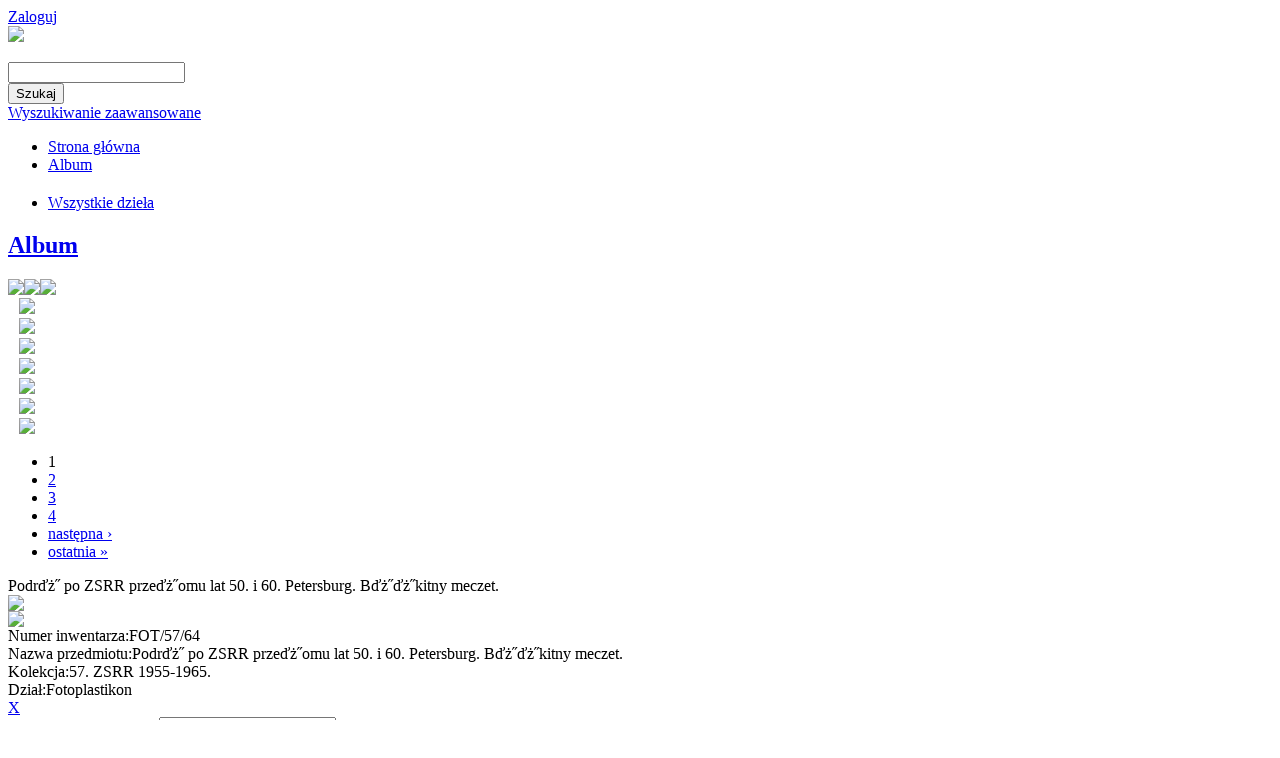

--- FILE ---
content_type: text/html; charset=utf-8
request_url: https://fotop.1944.pl/node/4055
body_size: 4639
content:
<!DOCTYPE html PUBLIC "-//W3C//DTD XHTML 1.0 Transitional//EN" "http://www.w3.org/TR/xhtml1/DTD/xhtml1-transitional.dtd">
<html xmlns="http://www.w3.org/1999/xhtml" xml:lang="pl" lang="pl" dir="ltr">
<head>
<meta http-equiv="Content-Type" content="text/html; charset=utf-8" />
<title>Podrďż˝ po ZSRR przeďż˝omu lat 50. i 60. Petersburg. Bďż˝ďż˝kitny meczet. | Fotoplastikon Warszawski</title>
<meta http-equiv="Content-Type" content="text/html; charset=utf-8" />
<link rel="shortcut icon" href="/misc/favicon.ico" type="image/x-icon" />
<link type="text/css" rel="stylesheet" media="all" href="/modules/system/system.css?2" />
<link type="text/css" rel="stylesheet" media="all" href="/sites/all/modules/fancy_login/css/fancy_login.css?2" />
<link type="text/css" rel="stylesheet" media="all" href="/sites/all/modules/navigart/css/navigart.css?2" />
<link type="text/css" rel="stylesheet" media="all" href="/sites/all/modules/navigart/css/navigart-modalframe.css?2" />
<link type="text/css" rel="stylesheet" media="all" href="/sites/all/modules/navigart/navigartimageviewer/css/navigartimageviewer.css?2" />
<link type="text/css" rel="stylesheet" media="all" href="/sites/all/modules/navigart/navigartimageviewer/fancybox/jquery.fancybox-1.3.4.css?2" />
<link type="text/css" rel="stylesheet" media="all" href="/sites/all/modules/navigart/album__/modules/flag/theme/flag.css?2" />
<link type="text/css" rel="stylesheet" media="all" href="/sites/all/themes/clean/css/reset.css?2" />
<link type="text/css" rel="stylesheet" media="all" href="/sites/all/themes/clean/css/htmlelements.css?2" />
<link type="text/css" rel="stylesheet" media="all" href="/sites/all/themes/clean/css/layout.css?2" />
<link type="text/css" rel="stylesheet" media="all" href="/sites/all/themes/clean/css/navigation.css?2" />
<link type="text/css" rel="stylesheet" media="all" href="/sites/all/themes/clean/css/typography.css?2" />
<link type="text/css" rel="stylesheet" media="all" href="/sites/all/themes/clean/css/color.css?2" />
<link type="text/css" rel="stylesheet" media="all" href="/sites/all/themes/fotoplastikon_2012_theme/style.css?2" />
<link type="text/css" rel="stylesheet" media="all" href="/sites/all/themes/fotoplastikon_2012_theme/album.css?2" />
<link type="text/css" rel="stylesheet" media="print" href="/sites/all/themes/fotoplastikon_2012_theme/print.css?2" />
<script type="text/javascript" src="/sites/all/modules/jquery_update/replace/jquery.min.js?2"></script>
<script type="text/javascript" src="/misc/drupal.js?2"></script>
<script type="text/javascript" src="/sites/default/files/languages/pl_50ad77559f7c3b91e89bc75e181a54f1.js?2"></script>
<script type="text/javascript" src="/sites/all/modules/fancy_login/scripts/fancy_login.js?2"></script>
<script type="text/javascript" src="/sites/all/modules/navigart/album__/js/album.js?2"></script>
<script type="text/javascript" src="/sites/all/modules/navigart/js/apiautocomplete.js?2"></script>
<script type="text/javascript" src="/sites/all/modules/navigart/navigartimageviewer/js/jcarousellite_1.0.1.pack.js?2"></script>
<script type="text/javascript" src="/sites/all/modules/navigart/navigartimageviewer/fancybox/jquery.mousewheel-3.0.4.pack.js?2"></script>
<script type="text/javascript" src="/sites/all/modules/navigart/navigartimageviewer/fancybox/jquery.fancybox-1.3.4.pack.js?2"></script>
<script type="text/javascript" src="/sites/all/modules/navigart/navigartimageviewer/js/makeThemBigger.js?2"></script>
<script type="text/javascript" src="/sites/all/modules/bingTranslate/translate2.js?2"></script>
<script type="text/javascript" src="/sites/all/modules/navigart/album__/modules/flag/theme/flag.js?2"></script>
<script type="text/javascript" src="/sites/all/themes/clean/js/clean.js?2"></script>
<script type="text/javascript">
<!--//--><![CDATA[//><!--
jQuery.extend(Drupal.settings, { "basePath": "/", "fancyLogin": { "screenFadeColor": "white", "screenFadeZIndex": "10", "loginBoxHeight": "auto", "loginBoxWidth": "175px", "loginBoxBackgroundColor": "white", "loginBoxTextColor": "black", "loginBoxBorderColor": "black", "loginBoxBorderWidth": "3px", "loginBoxBorderStyle": "solid", "loginPath": "user/login", "dimFadeSpeed": 500, "boxFadeSpeed": 1000, "hideObjects": 0, "requestDestination": "?destination=node/4055" }, "album": { "thelang": "pl" }, "flag": { "anonymous": 1 } });
//--><!]]>
</script>
<script type="text/javascript">
<!--//--><![CDATA[//><!--


  $(document).ready(function(){
    $(".navigart-view-switcher").append("<div class=\"additional-modules\" lang=\"en\" style=\"font-size:11px;white-space:no-wrap;display:none;width:152px;position:absolute;top:32px;left:200px;text-align:center;\">Additional modules</div>");
  });

  
//--><!]]>
</script>
<script type="text/javascript">
<!--//--><![CDATA[//><!--

      $(document).ready(function(){

	$("#navigart-search-form .form-text").unbind();
        $("#navigart-search-form .form-text").bind("keydown", function(e) {
            if(e.keyCode == 13 ){
                   $("#edit-submit").trigger("click");
		    return false;
            }
         });

       });

      
//--><!]]>
</script>
<script type="text/javascript">
<!--//--><![CDATA[//><!--
$(document).ready(function()
                            {
                             translate("pl");
                            });
//--><!]]>
</script>
<script type="text/javascript">
<!--//--><![CDATA[//><!--

    Drupal.refreshBlock("album","album_1");
  
//--><!]]>
</script>
<link rel="shortcut icon" href="/sites/all/themes/mslodz_theme/favicon.png" />
</head>
<body>

<div class="bg-middle">
<div class="bg-top">
<div class="bg-bottom"  style="min-height:1050px;">
<div class="all">

<div class="top">
<div class="top-belka">

<div class="top-belka-flaga">
<span style="color:#FFFFFF">
</span>
</div>
<div class="top-belka-logowanie">
<div id="block-fancy_login-0" class="clear-block block block-fancy_login">


  <div class="content"><a href="/user/login">Zaloguj</a></div>
</div>
<!--<a title="Zarejestruj" href="/przemekb/user/login">Zarejestruj</a>
<span style="color:#FFFFFF">
//
</span>
<a title="Zarejestruj" href="/przemekb/user/login">Zaloguj</a>-->
</div>

</div>


<div class="top-logo">

<div class="top-logo-logo" style="position:relative;">
  <a href="/"><img src="/sites/all/themes/fotoplastikon_2012_theme/images/navigart.png" /></a><br/>
  <!-- 
    <img src="/sites/all/themes/emerald/images/navigart-sub-pl.png" /> -->

  </div>

<div class="top-logo-szukaj">
   <div id="block-navigartsearch-block_1" class="clear-block block block-navigartsearch">

  <h2><none></h2>

  <div class="content"><form action="/node/4055"  accept-charset="UTF-8" method="post" id="navigartsearch-simple-form">
<div><div class="container-inline"><div class="container-inline"><div class="form-item" id="edit-lucenesearch-query-wrapper">
 <input type="text" maxlength="128" name="lucenesearch[query]" id="edit-lucenesearch-query" value="" class="form-text fluid" />
</div>
</div><div class="container-inline"><input type="submit" name="op" id="edit-lucenesearch-submit" value="Szukaj"  class="form-submit" />
</div></div><input type="hidden" name="form_build_id" id="form-3fc281137cba59c0f6ceb88112488524" value="form-3fc281137cba59c0f6ceb88112488524"  />
<input type="hidden" name="form_id" id="edit-navigartsearch-simple-form" value="navigartsearch_simple_form"  />

</div></form>
<a href="/navigartsearch/advanced">Wyszukiwanie zaawansowane</a></div>
</div>
</div>

</div>
<div class="top-menu">
<div class="top-menu2">
 <ul class="links primary-links"><li class="menu-115 first"><a href="/navigartfrontpage">Strona główna</a></li><li class="menu-150 last"><a href="/navigart/album">Album</a></li></ul> </div>
</div>
</div>

<div class="middle">

<div class="left">
<div class="left-top">
<div class="tack">
</div>
</div>
<div class="left-middle">
<div id="block-navigartdictionary-0" class="clear-block block block-navigartdictionary">

  <h2><none></h2>

  <div class="content"><ul class="menu"><li class="0 first last"><a href="/navigart/select/all">Wszystkie dzieła</a></li></ul></div>
</div>
<div id="block-album-album_1" class="clear-block block block-album">

  <h2><a href="/navigart/album">Album</a></h2>

  <div class="content"><div class="navigartalbum-block-content">
    <div class="navigartalbum-bar-links">
        <a href="/navigart/album_send_email" class="navigartalbum-send" title="Wyślij znajomemu"><img src="/sites/all/modules/navigart/album__/css/images/album.png" /></a><a href="/navigart/album_print_view?print" class="navigartalbum-print" title="Wersja do druku"><img src="/sites/all/modules/navigart/album__/css/images/album.png" /></a><a href="/navigart/album_delete_all" class="navigartalbum-delete" title="Usuń wszystko"><img src="/sites/all/modules/navigart/album__/css/images/album.png" /></a>    </div>
    <div class="navigartalbum-block-content-list">
        <table class="navigartalbum-table">
<tbody>
 <tr class="odd"><td><a href="/node/4979"><img src="http://fotop.1944.pl/sites/default/files/imagecache/artwork_30/artworks/3000/3081/3166.jpg" alt="" title=""  class="imagecache imagecache-artwork_30" width="30" height="30" /></a></td><td><div class="navigartalbum-list-item item-descripton item-title"><a href="/node/4979"></a><div></td><td class="navigartalbum-table-links"><span class="flag-wrapper flag-album flag-album-4979">
      <a href="/flag/unflag/album/4979?destination=node%2F4055&amp;token=cf407e093e555fdfef3e4f379b376a00" title="Usuń z albumu" class="flag unflag-action flag-link-toggle flag-throbber" rel="nofollow"><img src="/sites/all/modules/navigart/album/css/images/album.png" /></a>
    <!--  <span class="flag-throbber">&nbsp;</span>  -->
    </span>
</td> </tr>
 <tr class="even"><td><a href="/node/5011"><img src="http://fotop.1944.pl/sites/default/files/imagecache/artwork_30/artworks/4000/4878/4850.jpg" alt="" title=""  class="imagecache imagecache-artwork_30" width="30" height="30" /></a></td><td><div class="navigartalbum-list-item item-descripton item-title"><a href="/node/5011"></a><div></td><td class="navigartalbum-table-links"><span class="flag-wrapper flag-album flag-album-5011">
      <a href="/flag/unflag/album/5011?destination=node%2F4055&amp;token=cc8b91d79b8dfbde510a3c43e9bf4e3f" title="Usuń z albumu" class="flag unflag-action flag-link-toggle flag-throbber" rel="nofollow"><img src="/sites/all/modules/navigart/album/css/images/album.png" /></a>
    <!--  <span class="flag-throbber">&nbsp;</span>  -->
    </span>
</td> </tr>
 <tr class="odd"><td><a href="/node/883"><img src="http://fotop.1944.pl/sites/default/files/imagecache/artwork_30/artworks/3000/3665/5529.jpg" alt="" title=""  class="imagecache imagecache-artwork_30" width="30" height="30" /></a></td><td><div class="navigartalbum-list-item item-descripton item-title"><a href="/node/883"></a><div></td><td class="navigartalbum-table-links"><span class="flag-wrapper flag-album flag-album-883">
      <a href="/flag/unflag/album/883?destination=node%2F4055&amp;token=3b564f5cdf2313ce8323d29b63cb8f69" title="Usuń z albumu" class="flag unflag-action flag-link-toggle flag-throbber" rel="nofollow"><img src="/sites/all/modules/navigart/album/css/images/album.png" /></a>
    <!--  <span class="flag-throbber">&nbsp;</span>  -->
    </span>
</td> </tr>
 <tr class="even"><td><a href="/node/5027"><img src="http://fotop.1944.pl/sites/default/files/imagecache/artwork_30/artworks/4000/4888/4860.jpg" alt="" title=""  class="imagecache imagecache-artwork_30" width="30" height="30" /></a></td><td><div class="navigartalbum-list-item item-descripton item-title"><a href="/node/5027"></a><div></td><td class="navigartalbum-table-links"><span class="flag-wrapper flag-album flag-album-5027">
      <a href="/flag/unflag/album/5027?destination=node%2F4055&amp;token=a2a74932c78fb89b2597f0aa7f28f413" title="Usuń z albumu" class="flag unflag-action flag-link-toggle flag-throbber" rel="nofollow"><img src="/sites/all/modules/navigart/album/css/images/album.png" /></a>
    <!--  <span class="flag-throbber">&nbsp;</span>  -->
    </span>
</td> </tr>
 <tr class="odd"><td><a href="/node/899"><img src="http://fotop.1944.pl/sites/default/files/imagecache/artwork_30/artworks/3000/3676/5540.jpg" alt="" title=""  class="imagecache imagecache-artwork_30" width="30" height="30" /></a></td><td><div class="navigartalbum-list-item item-descripton item-title"><a href="/node/899"></a><div></td><td class="navigartalbum-table-links"><span class="flag-wrapper flag-album flag-album-899">
      <a href="/flag/unflag/album/899?destination=node%2F4055&amp;token=bdd9bd6a56a5bc22832deb309a0df001" title="Usuń z albumu" class="flag unflag-action flag-link-toggle flag-throbber" rel="nofollow"><img src="/sites/all/modules/navigart/album/css/images/album.png" /></a>
    <!--  <span class="flag-throbber">&nbsp;</span>  -->
    </span>
</td> </tr>
 <tr class="even"><td><a href="/node/5059"><img src="http://fotop.1944.pl/sites/default/files/imagecache/artwork_30/artworks/5000/5147/368.jpg" alt="" title=""  class="imagecache imagecache-artwork_30" width="30" height="30" /></a></td><td><div class="navigartalbum-list-item item-descripton item-title"><a href="/node/5059"></a><div></td><td class="navigartalbum-table-links"><span class="flag-wrapper flag-album flag-album-5059">
      <a href="/flag/unflag/album/5059?destination=node%2F4055&amp;token=dc060d8544633f33d592cd91828f8768" title="Usuń z albumu" class="flag unflag-action flag-link-toggle flag-throbber" rel="nofollow"><img src="/sites/all/modules/navigart/album/css/images/album.png" /></a>
    <!--  <span class="flag-throbber">&nbsp;</span>  -->
    </span>
</td> </tr>
 <tr class="odd"><td><a href="/node/915"><img src="http://fotop.1944.pl/sites/default/files/imagecache/artwork_30/artworks/3000/3720/3392.jpg" alt="" title=""  class="imagecache imagecache-artwork_30" width="30" height="30" /></a></td><td><div class="navigartalbum-list-item item-descripton item-title"><a href="/node/915"></a><div></td><td class="navigartalbum-table-links"><span class="flag-wrapper flag-album flag-album-915">
      <a href="/flag/unflag/album/915?destination=node%2F4055&amp;token=063b3e7f0ecffce656d3fac59666cb5b" title="Usuń z albumu" class="flag unflag-action flag-link-toggle flag-throbber" rel="nofollow"><img src="/sites/all/modules/navigart/album/css/images/album.png" /></a>
    <!--  <span class="flag-throbber">&nbsp;</span>  -->
    </span>
</td> </tr>
</tbody>
</table>

    </div>
    <div class="navigartalbum-block-content-pager"><div class="item-list"><ul class="pager"><li class="pager-current first">1</li>
<li class="pager-item"><a href="/node/4055?page=0%2C1" title="Przejdź do strony 2" class="active">2</a></li>
<li class="pager-item"><a href="/node/4055?page=0%2C2" title="Przejdź do strony 3" class="active">3</a></li>
<li class="pager-item"><a href="/node/4055?page=0%2C3" title="Przejdź do strony 4" class="active">4</a></li>
<li class="pager-next"><a href="/node/4055?page=0%2C1" title="Przejdź do następnej strony" class="active">następna ›</a></li>
<li class="pager-last last"><a href="/node/4055?page=0%2C3" title="Przejdź do ostatniej strony" class="active">ostatnia »</a></li>
</ul></div></div>
</div></div>
</div>
</div>
</div>

<div class="right">



<div class="right-top">


</div>

<div class="right-top2">
<!--
<div class="view-menu" style=" position:absolute; z-index:4; margin-left:-1px;">
     <span class="grid active">
     <a href="/przemekb/navigart/select/all?vt=grid" title="Widok mozaika"><img src="/przemekb/sites/all/themes/przemek/images/gridBlank.png" alt="" title="" width="96" height="42" /></a>
     </span>
     <span class="list">
     <a href="/przemekb/navigart/select/all?vt=list" title="Widok lista"><img src="/przemekb/sites/all/themes/przemek/images/gridBlank.png" alt="" title="" width="96" height="42" /></a>
     </span>
     <span class="map">
     <a href="/przemekb/navigart/select/all?vt=map" title="Map"><img src="/przemekb/sites/all/themes/przemek/images/gridBlank.png" alt="" title="" width="106" height="42" /></a>
     </span>
     <span class="timeline active">
     <a href="/przemekb/navigart/select/all?vt=timeline" title="Timeline"><img src="/przemekb/sites/all/themes/przemek/images/gridBlank.png" alt="" title="" width="116" height="42" /></a>
     </span>
     <span class="timemap"><a href="/przemekb/navigart/select/all?vt=timemap" title="Timemap"><img src="/przemekb/sites/all/themes/przemek/images/gridBlank.png" alt="" title="" width="116" height="42" /></a>
     </span>
</div>

<div class="line-view-menu" style="position:relative; z-index:3; background:url(/przemekb/sites/all/themes/przemek/images/bg.jpg); height:42px;">
</div>
-->
</div>
<div class="right-middle">
    <div class="page-context">
    <div class="navigart-card-nav">
    <span class="navigart-card-nav-return"></span>
    <span class="navigart-card-nav-next"></span>
    <span class="navigart-card-nav-prev"></span>
</div></div>
    <div class="right-title" lang="en">
     Podrďż˝ po ZSRR przeďż˝omu lat 50. i 60. Petersburg. Bďż˝ďż˝kitny meczet. 
     </div>
     
    
    <div class="navigart-content-context"><div class="navcontext-content-item album"><span class="flag-wrapper flag-album flag-album-4055">
      <a href="/flag/flag/album/4055?destination=node%2F4055&amp;token=cc0f291b8e645086e61446fc3079ad10" title="Dodaj do albumu" class="flag flag-action flag-link-toggle flag-throbber" rel="nofollow"><img src="/sites/all/modules/navigart/album/css/images/album.png" /> </a>
    <!--  <span class="flag-throbber">&nbsp;</span>  -->
    </span>
</div>
<div class="navcontext-content-item navigartcard"></div>
<div class="navcontext-content-item navigartviews"></div></div>
      <div class="links"></div>
<div id="node-4055" class="node">


<!--
      <span class="submitted">sob., 12/07/2013 - 17:15 — admin</span>
  -->
  <div class="content clear-block">
    <!-- <h2 class="navigart-card-title">Podrďż˝ po ZSRR przeďż˝omu lat 50. i 60. Petersburg. Bďż˝ďż˝kitny meczet.</h2> -->
<div id="navigart-single">
    <div class="navigart-single-image">
        <div class="navigartimageviewer-big-image"><img src="http://fotop.1944.pl/sites/default/files/imagecache/image_slideshow/artworks/1000/1798/2025.jpg" /></div><div class="audio-viewer"></div>    </div>
    <div class="navigart-pager single-pager"></div>
    <div class="navigart-single-description">
        <div class="descriptionlist"><div class="descriptionlist-row item-numinw"><span class="descriptionlist-label" lang="pl">Numer inwentarza:</span><span class="descriptionlist-value" lang="pl">FOT/57/64</span></div><div class="descriptionlist-row item-nazwa_przedmiotu"><span class="descriptionlist-label" lang="pl">Nazwa przedmiotu:</span><span class="descriptionlist-value" lang="pl">Podrďż˝ po ZSRR przeďż˝omu lat 50. i 60. Petersburg. Bďż˝ďż˝kitny meczet.</span></div><div class="descriptionlist-row item-kolekcja"><span class="descriptionlist-label" lang="pl">Kolekcja:</span><span class="descriptionlist-value" lang="pl">57. ZSRR 1955-1965.</span></div><div class="descriptionlist-row item-dzial"><span class="descriptionlist-label" lang="pl">Dział:</span><span class="descriptionlist-value" lang="pl">Fotoplastikon</span></div></div>    </div>
    <div class="navigart-single-links"></div>
</div>  </div>

  <div class="clear-block">
    <div class="meta">
          <div class="terms"></div>
        </div>


  </div>

</div>
 
	<div id="fancy_login_dim_screen"></div><div id="fancy_login_login_box"><div id="fancy_login_form_contents"><a href="#" id="fancy_login_close_button">X</a><form id="user-login" method="post" accept-charset="UTF-8" action="/user/login"><div><div class="form-item" id="edit-name-wrapper">
 <label for="edit-name">Nazwa użytkownika: <span class="form-required" title="Wypełnienie pola jest wymagane.">*</span></label>
 <input type="text" maxlength="60" name="name" id="edit-name" value="" tabindex="1" class="form-text required fluid" />
</div>
<div class="form-item" id="edit-pass-wrapper">
 <label for="edit-pass">Hasło: <span class="form-required" title="Wypełnienie pola jest wymagane.">*</span></label>
 <input type="password" name="pass" id="edit-pass"  maxlength="128"  tabindex="2" class="form-text required fluid" />
</div>
<input type="hidden" name="form_id" id="edit-user-login" value="user_login"  />
<input type="hidden" name="form_build_id" id="form-79f91a74a2e1a40ee222e91ec6450366" value="form-79f91a74a2e1a40ee222e91ec6450366"  />
<input type="submit" name="op" id="edit-submit" value="Zaloguj"  tabindex="3" class="form-submit" />
</div></form><div class="item-list"><ul><li class="first"><a href="/user/register" title="Tworzy nowe konto użytkownika.">Utwórz nowe konto</a></li>
<li class="last"><a href="/user/password" title="Umożliwia uzyskanie nowego hasła.">Prześlij nowe hasło</a></li>
</ul></div></div><div id="fancy_login_ajax_loader"><img src="http://fotop.1944.pl/sites/all/modules/fancy_login/images/ajax-loader.gif" alt="Loading" /></div></div>

</div>
</div>
<div class="bottom">
<!--  <div style="padding-top:20px;margin-right:2px;font-size:11px;text-align:right;"><a href="http://www.ontia.pl/kultura/produkty/navigart" target="_self">Powered by Navigart</a></div>-->
  
  <div style="padding-top:20px;margin-right:2px;font-size:11px;text-align:right;"><span lang="pl" >Copyright 2012 Fotoplastikon Warszawski</span>  &nbsp; &nbsp; <span lang="pl" >Projekt i realizacja: </span> 
  <a href="http://www.ontia.pl" lang="pl">Ontia sp. z o.o.</a></div>  
  
</div>
</div>
<br />
<br />
<br />
<br />



</div>
</div>
</div>
</div>




</body>
</html>
